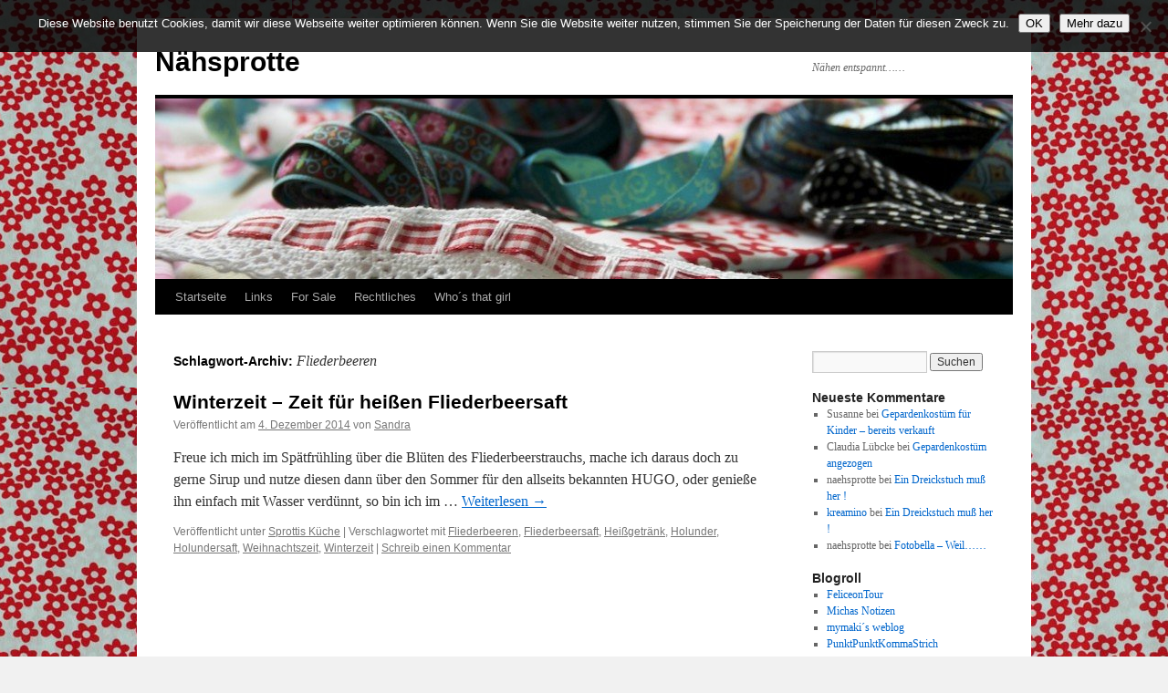

--- FILE ---
content_type: text/html; charset=UTF-8
request_url: https://www.naehsprotte.de/tag/fliederbeeren/
body_size: 9675
content:
<!DOCTYPE html>
<html lang="de">
<head>
<meta charset="UTF-8" />
<title>
Fliederbeeren | Nähsprotte	</title>
<link rel="profile" href="https://gmpg.org/xfn/11" />
<link rel="stylesheet" type="text/css" media="all" href="https://www.naehsprotte.de/wp-content/themes/twentyten/style.css?ver=20251202" />
<link rel="pingback" href="https://www.naehsprotte.de/xmlrpc.php">
<meta name='robots' content='max-image-preview:large' />
<link rel="alternate" type="application/rss+xml" title="Nähsprotte &raquo; Feed" href="https://www.naehsprotte.de/feed/" />
<link rel="alternate" type="application/rss+xml" title="Nähsprotte &raquo; Kommentar-Feed" href="https://www.naehsprotte.de/comments/feed/" />
<link rel="alternate" type="application/rss+xml" title="Nähsprotte &raquo; Fliederbeeren Schlagwort-Feed" href="https://www.naehsprotte.de/tag/fliederbeeren/feed/" />
<style id='wp-img-auto-sizes-contain-inline-css' type='text/css'>
img:is([sizes=auto i],[sizes^="auto," i]){contain-intrinsic-size:3000px 1500px}
/*# sourceURL=wp-img-auto-sizes-contain-inline-css */
</style>
<style id='wp-emoji-styles-inline-css' type='text/css'>

	img.wp-smiley, img.emoji {
		display: inline !important;
		border: none !important;
		box-shadow: none !important;
		height: 1em !important;
		width: 1em !important;
		margin: 0 0.07em !important;
		vertical-align: -0.1em !important;
		background: none !important;
		padding: 0 !important;
	}
/*# sourceURL=wp-emoji-styles-inline-css */
</style>
<style id='wp-block-library-inline-css' type='text/css'>
:root{--wp-block-synced-color:#7a00df;--wp-block-synced-color--rgb:122,0,223;--wp-bound-block-color:var(--wp-block-synced-color);--wp-editor-canvas-background:#ddd;--wp-admin-theme-color:#007cba;--wp-admin-theme-color--rgb:0,124,186;--wp-admin-theme-color-darker-10:#006ba1;--wp-admin-theme-color-darker-10--rgb:0,107,160.5;--wp-admin-theme-color-darker-20:#005a87;--wp-admin-theme-color-darker-20--rgb:0,90,135;--wp-admin-border-width-focus:2px}@media (min-resolution:192dpi){:root{--wp-admin-border-width-focus:1.5px}}.wp-element-button{cursor:pointer}:root .has-very-light-gray-background-color{background-color:#eee}:root .has-very-dark-gray-background-color{background-color:#313131}:root .has-very-light-gray-color{color:#eee}:root .has-very-dark-gray-color{color:#313131}:root .has-vivid-green-cyan-to-vivid-cyan-blue-gradient-background{background:linear-gradient(135deg,#00d084,#0693e3)}:root .has-purple-crush-gradient-background{background:linear-gradient(135deg,#34e2e4,#4721fb 50%,#ab1dfe)}:root .has-hazy-dawn-gradient-background{background:linear-gradient(135deg,#faaca8,#dad0ec)}:root .has-subdued-olive-gradient-background{background:linear-gradient(135deg,#fafae1,#67a671)}:root .has-atomic-cream-gradient-background{background:linear-gradient(135deg,#fdd79a,#004a59)}:root .has-nightshade-gradient-background{background:linear-gradient(135deg,#330968,#31cdcf)}:root .has-midnight-gradient-background{background:linear-gradient(135deg,#020381,#2874fc)}:root{--wp--preset--font-size--normal:16px;--wp--preset--font-size--huge:42px}.has-regular-font-size{font-size:1em}.has-larger-font-size{font-size:2.625em}.has-normal-font-size{font-size:var(--wp--preset--font-size--normal)}.has-huge-font-size{font-size:var(--wp--preset--font-size--huge)}.has-text-align-center{text-align:center}.has-text-align-left{text-align:left}.has-text-align-right{text-align:right}.has-fit-text{white-space:nowrap!important}#end-resizable-editor-section{display:none}.aligncenter{clear:both}.items-justified-left{justify-content:flex-start}.items-justified-center{justify-content:center}.items-justified-right{justify-content:flex-end}.items-justified-space-between{justify-content:space-between}.screen-reader-text{border:0;clip-path:inset(50%);height:1px;margin:-1px;overflow:hidden;padding:0;position:absolute;width:1px;word-wrap:normal!important}.screen-reader-text:focus{background-color:#ddd;clip-path:none;color:#444;display:block;font-size:1em;height:auto;left:5px;line-height:normal;padding:15px 23px 14px;text-decoration:none;top:5px;width:auto;z-index:100000}html :where(.has-border-color){border-style:solid}html :where([style*=border-top-color]){border-top-style:solid}html :where([style*=border-right-color]){border-right-style:solid}html :where([style*=border-bottom-color]){border-bottom-style:solid}html :where([style*=border-left-color]){border-left-style:solid}html :where([style*=border-width]){border-style:solid}html :where([style*=border-top-width]){border-top-style:solid}html :where([style*=border-right-width]){border-right-style:solid}html :where([style*=border-bottom-width]){border-bottom-style:solid}html :where([style*=border-left-width]){border-left-style:solid}html :where(img[class*=wp-image-]){height:auto;max-width:100%}:where(figure){margin:0 0 1em}html :where(.is-position-sticky){--wp-admin--admin-bar--position-offset:var(--wp-admin--admin-bar--height,0px)}@media screen and (max-width:600px){html :where(.is-position-sticky){--wp-admin--admin-bar--position-offset:0px}}

/*# sourceURL=wp-block-library-inline-css */
</style><style id='global-styles-inline-css' type='text/css'>
:root{--wp--preset--aspect-ratio--square: 1;--wp--preset--aspect-ratio--4-3: 4/3;--wp--preset--aspect-ratio--3-4: 3/4;--wp--preset--aspect-ratio--3-2: 3/2;--wp--preset--aspect-ratio--2-3: 2/3;--wp--preset--aspect-ratio--16-9: 16/9;--wp--preset--aspect-ratio--9-16: 9/16;--wp--preset--color--black: #000;--wp--preset--color--cyan-bluish-gray: #abb8c3;--wp--preset--color--white: #fff;--wp--preset--color--pale-pink: #f78da7;--wp--preset--color--vivid-red: #cf2e2e;--wp--preset--color--luminous-vivid-orange: #ff6900;--wp--preset--color--luminous-vivid-amber: #fcb900;--wp--preset--color--light-green-cyan: #7bdcb5;--wp--preset--color--vivid-green-cyan: #00d084;--wp--preset--color--pale-cyan-blue: #8ed1fc;--wp--preset--color--vivid-cyan-blue: #0693e3;--wp--preset--color--vivid-purple: #9b51e0;--wp--preset--color--blue: #0066cc;--wp--preset--color--medium-gray: #666;--wp--preset--color--light-gray: #f1f1f1;--wp--preset--gradient--vivid-cyan-blue-to-vivid-purple: linear-gradient(135deg,rgb(6,147,227) 0%,rgb(155,81,224) 100%);--wp--preset--gradient--light-green-cyan-to-vivid-green-cyan: linear-gradient(135deg,rgb(122,220,180) 0%,rgb(0,208,130) 100%);--wp--preset--gradient--luminous-vivid-amber-to-luminous-vivid-orange: linear-gradient(135deg,rgb(252,185,0) 0%,rgb(255,105,0) 100%);--wp--preset--gradient--luminous-vivid-orange-to-vivid-red: linear-gradient(135deg,rgb(255,105,0) 0%,rgb(207,46,46) 100%);--wp--preset--gradient--very-light-gray-to-cyan-bluish-gray: linear-gradient(135deg,rgb(238,238,238) 0%,rgb(169,184,195) 100%);--wp--preset--gradient--cool-to-warm-spectrum: linear-gradient(135deg,rgb(74,234,220) 0%,rgb(151,120,209) 20%,rgb(207,42,186) 40%,rgb(238,44,130) 60%,rgb(251,105,98) 80%,rgb(254,248,76) 100%);--wp--preset--gradient--blush-light-purple: linear-gradient(135deg,rgb(255,206,236) 0%,rgb(152,150,240) 100%);--wp--preset--gradient--blush-bordeaux: linear-gradient(135deg,rgb(254,205,165) 0%,rgb(254,45,45) 50%,rgb(107,0,62) 100%);--wp--preset--gradient--luminous-dusk: linear-gradient(135deg,rgb(255,203,112) 0%,rgb(199,81,192) 50%,rgb(65,88,208) 100%);--wp--preset--gradient--pale-ocean: linear-gradient(135deg,rgb(255,245,203) 0%,rgb(182,227,212) 50%,rgb(51,167,181) 100%);--wp--preset--gradient--electric-grass: linear-gradient(135deg,rgb(202,248,128) 0%,rgb(113,206,126) 100%);--wp--preset--gradient--midnight: linear-gradient(135deg,rgb(2,3,129) 0%,rgb(40,116,252) 100%);--wp--preset--font-size--small: 13px;--wp--preset--font-size--medium: 20px;--wp--preset--font-size--large: 36px;--wp--preset--font-size--x-large: 42px;--wp--preset--spacing--20: 0.44rem;--wp--preset--spacing--30: 0.67rem;--wp--preset--spacing--40: 1rem;--wp--preset--spacing--50: 1.5rem;--wp--preset--spacing--60: 2.25rem;--wp--preset--spacing--70: 3.38rem;--wp--preset--spacing--80: 5.06rem;--wp--preset--shadow--natural: 6px 6px 9px rgba(0, 0, 0, 0.2);--wp--preset--shadow--deep: 12px 12px 50px rgba(0, 0, 0, 0.4);--wp--preset--shadow--sharp: 6px 6px 0px rgba(0, 0, 0, 0.2);--wp--preset--shadow--outlined: 6px 6px 0px -3px rgb(255, 255, 255), 6px 6px rgb(0, 0, 0);--wp--preset--shadow--crisp: 6px 6px 0px rgb(0, 0, 0);}:where(.is-layout-flex){gap: 0.5em;}:where(.is-layout-grid){gap: 0.5em;}body .is-layout-flex{display: flex;}.is-layout-flex{flex-wrap: wrap;align-items: center;}.is-layout-flex > :is(*, div){margin: 0;}body .is-layout-grid{display: grid;}.is-layout-grid > :is(*, div){margin: 0;}:where(.wp-block-columns.is-layout-flex){gap: 2em;}:where(.wp-block-columns.is-layout-grid){gap: 2em;}:where(.wp-block-post-template.is-layout-flex){gap: 1.25em;}:where(.wp-block-post-template.is-layout-grid){gap: 1.25em;}.has-black-color{color: var(--wp--preset--color--black) !important;}.has-cyan-bluish-gray-color{color: var(--wp--preset--color--cyan-bluish-gray) !important;}.has-white-color{color: var(--wp--preset--color--white) !important;}.has-pale-pink-color{color: var(--wp--preset--color--pale-pink) !important;}.has-vivid-red-color{color: var(--wp--preset--color--vivid-red) !important;}.has-luminous-vivid-orange-color{color: var(--wp--preset--color--luminous-vivid-orange) !important;}.has-luminous-vivid-amber-color{color: var(--wp--preset--color--luminous-vivid-amber) !important;}.has-light-green-cyan-color{color: var(--wp--preset--color--light-green-cyan) !important;}.has-vivid-green-cyan-color{color: var(--wp--preset--color--vivid-green-cyan) !important;}.has-pale-cyan-blue-color{color: var(--wp--preset--color--pale-cyan-blue) !important;}.has-vivid-cyan-blue-color{color: var(--wp--preset--color--vivid-cyan-blue) !important;}.has-vivid-purple-color{color: var(--wp--preset--color--vivid-purple) !important;}.has-black-background-color{background-color: var(--wp--preset--color--black) !important;}.has-cyan-bluish-gray-background-color{background-color: var(--wp--preset--color--cyan-bluish-gray) !important;}.has-white-background-color{background-color: var(--wp--preset--color--white) !important;}.has-pale-pink-background-color{background-color: var(--wp--preset--color--pale-pink) !important;}.has-vivid-red-background-color{background-color: var(--wp--preset--color--vivid-red) !important;}.has-luminous-vivid-orange-background-color{background-color: var(--wp--preset--color--luminous-vivid-orange) !important;}.has-luminous-vivid-amber-background-color{background-color: var(--wp--preset--color--luminous-vivid-amber) !important;}.has-light-green-cyan-background-color{background-color: var(--wp--preset--color--light-green-cyan) !important;}.has-vivid-green-cyan-background-color{background-color: var(--wp--preset--color--vivid-green-cyan) !important;}.has-pale-cyan-blue-background-color{background-color: var(--wp--preset--color--pale-cyan-blue) !important;}.has-vivid-cyan-blue-background-color{background-color: var(--wp--preset--color--vivid-cyan-blue) !important;}.has-vivid-purple-background-color{background-color: var(--wp--preset--color--vivid-purple) !important;}.has-black-border-color{border-color: var(--wp--preset--color--black) !important;}.has-cyan-bluish-gray-border-color{border-color: var(--wp--preset--color--cyan-bluish-gray) !important;}.has-white-border-color{border-color: var(--wp--preset--color--white) !important;}.has-pale-pink-border-color{border-color: var(--wp--preset--color--pale-pink) !important;}.has-vivid-red-border-color{border-color: var(--wp--preset--color--vivid-red) !important;}.has-luminous-vivid-orange-border-color{border-color: var(--wp--preset--color--luminous-vivid-orange) !important;}.has-luminous-vivid-amber-border-color{border-color: var(--wp--preset--color--luminous-vivid-amber) !important;}.has-light-green-cyan-border-color{border-color: var(--wp--preset--color--light-green-cyan) !important;}.has-vivid-green-cyan-border-color{border-color: var(--wp--preset--color--vivid-green-cyan) !important;}.has-pale-cyan-blue-border-color{border-color: var(--wp--preset--color--pale-cyan-blue) !important;}.has-vivid-cyan-blue-border-color{border-color: var(--wp--preset--color--vivid-cyan-blue) !important;}.has-vivid-purple-border-color{border-color: var(--wp--preset--color--vivid-purple) !important;}.has-vivid-cyan-blue-to-vivid-purple-gradient-background{background: var(--wp--preset--gradient--vivid-cyan-blue-to-vivid-purple) !important;}.has-light-green-cyan-to-vivid-green-cyan-gradient-background{background: var(--wp--preset--gradient--light-green-cyan-to-vivid-green-cyan) !important;}.has-luminous-vivid-amber-to-luminous-vivid-orange-gradient-background{background: var(--wp--preset--gradient--luminous-vivid-amber-to-luminous-vivid-orange) !important;}.has-luminous-vivid-orange-to-vivid-red-gradient-background{background: var(--wp--preset--gradient--luminous-vivid-orange-to-vivid-red) !important;}.has-very-light-gray-to-cyan-bluish-gray-gradient-background{background: var(--wp--preset--gradient--very-light-gray-to-cyan-bluish-gray) !important;}.has-cool-to-warm-spectrum-gradient-background{background: var(--wp--preset--gradient--cool-to-warm-spectrum) !important;}.has-blush-light-purple-gradient-background{background: var(--wp--preset--gradient--blush-light-purple) !important;}.has-blush-bordeaux-gradient-background{background: var(--wp--preset--gradient--blush-bordeaux) !important;}.has-luminous-dusk-gradient-background{background: var(--wp--preset--gradient--luminous-dusk) !important;}.has-pale-ocean-gradient-background{background: var(--wp--preset--gradient--pale-ocean) !important;}.has-electric-grass-gradient-background{background: var(--wp--preset--gradient--electric-grass) !important;}.has-midnight-gradient-background{background: var(--wp--preset--gradient--midnight) !important;}.has-small-font-size{font-size: var(--wp--preset--font-size--small) !important;}.has-medium-font-size{font-size: var(--wp--preset--font-size--medium) !important;}.has-large-font-size{font-size: var(--wp--preset--font-size--large) !important;}.has-x-large-font-size{font-size: var(--wp--preset--font-size--x-large) !important;}
/*# sourceURL=global-styles-inline-css */
</style>

<style id='classic-theme-styles-inline-css' type='text/css'>
/*! This file is auto-generated */
.wp-block-button__link{color:#fff;background-color:#32373c;border-radius:9999px;box-shadow:none;text-decoration:none;padding:calc(.667em + 2px) calc(1.333em + 2px);font-size:1.125em}.wp-block-file__button{background:#32373c;color:#fff;text-decoration:none}
/*# sourceURL=/wp-includes/css/classic-themes.min.css */
</style>
<link rel='stylesheet' id='cookie-notice-front-css' href='https://www.naehsprotte.de/wp-content/plugins/cookie-notice/css/front.min.css?ver=2.5.11' type='text/css' media='all' />
<link rel='stylesheet' id='twentyten-block-style-css' href='https://www.naehsprotte.de/wp-content/themes/twentyten/blocks.css?ver=20250220' type='text/css' media='all' />
<script type="text/javascript" id="cookie-notice-front-js-before">
/* <![CDATA[ */
var cnArgs = {"ajaxUrl":"https:\/\/www.naehsprotte.de\/wp-admin\/admin-ajax.php","nonce":"da9d7084d3","hideEffect":"fade","position":"top","onScroll":true,"onScrollOffset":100,"onClick":false,"cookieName":"cookie_notice_accepted","cookieTime":2147483647,"cookieTimeRejected":2592000,"globalCookie":false,"redirection":false,"cache":true,"revokeCookies":false,"revokeCookiesOpt":"automatic"};

//# sourceURL=cookie-notice-front-js-before
/* ]]> */
</script>
<script type="text/javascript" src="https://www.naehsprotte.de/wp-content/plugins/cookie-notice/js/front.min.js?ver=2.5.11" id="cookie-notice-front-js"></script>
<link rel="https://api.w.org/" href="https://www.naehsprotte.de/wp-json/" /><link rel="alternate" title="JSON" type="application/json" href="https://www.naehsprotte.de/wp-json/wp/v2/tags/86" /><link rel="EditURI" type="application/rsd+xml" title="RSD" href="https://www.naehsprotte.de/xmlrpc.php?rsd" />

<style type="text/css" id="custom-background-css">
body.custom-background { background-image: url("https://www.naehsprotte.de/wp-content/uploads/2010/08/background.jpg"); background-position: center top; background-size: auto; background-repeat: repeat; background-attachment: fixed; }
</style>
	
<!-- Matomo -->
<script>
  var _paq = window._paq = window._paq || [];
  /* tracker methods like "setCustomDimension" should be called before "trackPageView" */
  _paq.push(['trackPageView']);
  _paq.push(['enableLinkTracking']);
  (function() {
    var u="https://piwik.naehsprotte.de/";
    _paq.push(['setTrackerUrl', u+'matomo.php']);
    _paq.push(['setSiteId', '2']);
    var d=document, g=d.createElement('script'), s=d.getElementsByTagName('script')[0];
    g.async=true; g.src=u+'matomo.js'; s.parentNode.insertBefore(g,s);
  })();
</script>
<!-- End Matomo Code -->


</head>

<body class="archive tag tag-fliederbeeren tag-86 custom-background wp-theme-twentyten cookies-not-set">
<div id="wrapper" class="hfeed">
		<a href="#content" class="screen-reader-text skip-link">Zum Inhalt springen</a>
	<div id="header">
		<div id="masthead">
			<div id="branding" role="banner">
									<div id="site-title">
						<span>
							<a href="https://www.naehsprotte.de/" rel="home" >Nähsprotte</a>
						</span>
					</div>
										<div id="site-description">Nähen entspannt&#8230;&#8230;</div>
					<img src="https://www.naehsprotte.de/wp-content/uploads/2012/08/cropped-DSC_31071.jpg" width="940" height="198" alt="Nähsprotte" srcset="https://www.naehsprotte.de/wp-content/uploads/2012/08/cropped-DSC_31071.jpg 940w, https://www.naehsprotte.de/wp-content/uploads/2012/08/cropped-DSC_31071-300x63.jpg 300w" sizes="(max-width: 940px) 100vw, 940px" decoding="async" fetchpriority="high" />			</div><!-- #branding -->

			<div id="access" role="navigation">
				<div class="menu-header"><ul id="menu-primaer" class="menu"><li id="menu-item-7101" class="menu-item menu-item-type-custom menu-item-object-custom menu-item-home menu-item-7101"><a href="https://www.naehsprotte.de/">Startseite</a></li>
<li id="menu-item-7098" class="menu-item menu-item-type-post_type menu-item-object-page menu-item-7098"><a href="https://www.naehsprotte.de/links/">Links</a></li>
<li id="menu-item-7492" class="menu-item menu-item-type-post_type menu-item-object-page menu-item-7492"><a href="https://www.naehsprotte.de/for-sale/">For Sale</a></li>
<li id="menu-item-7099" class="menu-item menu-item-type-post_type menu-item-object-page menu-item-has-children menu-item-7099"><a href="https://www.naehsprotte.de/copyright-und-haftungsausschluss/">Rechtliches</a>
<ul class="sub-menu">
	<li id="menu-item-7551" class="menu-item menu-item-type-post_type menu-item-object-page menu-item-7551"><a href="https://www.naehsprotte.de/datenschutzerklaerung/">Datenschutz</a></li>
</ul>
</li>
<li id="menu-item-7100" class="menu-item menu-item-type-post_type menu-item-object-page menu-item-7100"><a href="https://www.naehsprotte.de/about/">Who´s that girl</a></li>
</ul></div>			</div><!-- #access -->
		</div><!-- #masthead -->
	</div><!-- #header -->

	<div id="main">

		<div id="container">
			<div id="content" role="main">

				<h1 class="page-title">
				Schlagwort-Archiv: <span>Fliederbeeren</span>				</h1>

				



	
			<div id="post-3816" class="post-3816 post type-post status-publish format-standard hentry category-sprottis-kuche tag-fliederbeeren tag-fliederbeersaft tag-heissgetraenk tag-holunder tag-holundersaft tag-weihnachtszeit tag-winterzeit">
			<h2 class="entry-title"><a href="https://www.naehsprotte.de/2014/12/04/winterzeit-zeit-fuer-heissen-fliederbeersaft/" rel="bookmark">Winterzeit &#8211; Zeit für heißen Fliederbeersaft</a></h2>

			<div class="entry-meta">
				<span class="meta-prep meta-prep-author">Veröffentlicht am</span> <a href="https://www.naehsprotte.de/2014/12/04/winterzeit-zeit-fuer-heissen-fliederbeersaft/" title="18:54" rel="bookmark"><span class="entry-date">4. Dezember 2014</span></a> <span class="meta-sep">von</span> <span class="author vcard"><a class="url fn n" href="https://www.naehsprotte.de/author/naehsprotte/" title="Alle Beiträge von Sandra anzeigen">Sandra</a></span>			</div><!-- .entry-meta -->

					<div class="entry-summary">
				<p>Freue ich mich im Spätfrühling über die Blüten des Fliederbeerstrauchs, mache ich daraus doch zu gerne Sirup und nutze diesen dann über den Sommer für den allseits bekannten HUGO, oder genieße ihn einfach mit Wasser verdünnt, so bin ich im &hellip; <a href="https://www.naehsprotte.de/2014/12/04/winterzeit-zeit-fuer-heissen-fliederbeersaft/">Weiterlesen <span class="meta-nav">&rarr;</span></a></p>
			</div><!-- .entry-summary -->
	
			<div class="entry-utility">
									<span class="cat-links">
						<span class="entry-utility-prep entry-utility-prep-cat-links">Veröffentlicht unter</span> <a href="https://www.naehsprotte.de/category/sprottis-kuche/" rel="category tag">Sprottis Küche</a>					</span>
					<span class="meta-sep">|</span>
				
								<span class="tag-links">
					<span class="entry-utility-prep entry-utility-prep-tag-links">Verschlagwortet mit</span> <a href="https://www.naehsprotte.de/tag/fliederbeeren/" rel="tag">Fliederbeeren</a>, <a href="https://www.naehsprotte.de/tag/fliederbeersaft/" rel="tag">Fliederbeersaft</a>, <a href="https://www.naehsprotte.de/tag/heissgetraenk/" rel="tag">Heißgetränk</a>, <a href="https://www.naehsprotte.de/tag/holunder/" rel="tag">Holunder</a>, <a href="https://www.naehsprotte.de/tag/holundersaft/" rel="tag">Holundersaft</a>, <a href="https://www.naehsprotte.de/tag/weihnachtszeit/" rel="tag">Weihnachtszeit</a>, <a href="https://www.naehsprotte.de/tag/winterzeit/" rel="tag">Winterzeit</a>				</span>
				<span class="meta-sep">|</span>
				
				<span class="comments-link"><a href="https://www.naehsprotte.de/2014/12/04/winterzeit-zeit-fuer-heissen-fliederbeersaft/#respond">Schreib einen Kommentar</a></span>

							</div><!-- .entry-utility -->
		</div><!-- #post-3816 -->

		
	

			</div><!-- #content -->
		</div><!-- #container -->


		<div id="primary" class="widget-area" role="complementary">
			<ul class="xoxo">

<li id="search-2" class="widget-container widget_search"><form role="search" method="get" id="searchform" class="searchform" action="https://www.naehsprotte.de/">
				<div>
					<label class="screen-reader-text" for="s">Suche nach:</label>
					<input type="text" value="" name="s" id="s" />
					<input type="submit" id="searchsubmit" value="Suchen" />
				</div>
			</form></li><li id="recent-comments-2" class="widget-container widget_recent_comments"><h3 class="widget-title">Neueste Kommentare</h3><ul id="recentcomments"><li class="recentcomments"><span class="comment-author-link">Susanne</span> bei <a href="https://www.naehsprotte.de/2017/01/31/gepardenkostuem-fuer-kinder-zu-verkaufen/#comment-1608">Gepardenkostüm für Kinder &#8211; bereits verkauft</a></li><li class="recentcomments"><span class="comment-author-link">Claudia Lübcke</span> bei <a href="https://www.naehsprotte.de/2011/03/03/gepardenkostum-angezogen/#comment-1583">Gepardenkostüm angezogen</a></li><li class="recentcomments"><span class="comment-author-link">naehsprotte</span> bei <a href="https://www.naehsprotte.de/2016/12/21/ein-dreickstuch-muss-her/#comment-1563">Ein Dreickstuch muß her !</a></li><li class="recentcomments"><span class="comment-author-link"><a href="http://kreamino.com" class="url" rel="ugc external nofollow">kreamino</a></span> bei <a href="https://www.naehsprotte.de/2016/12/21/ein-dreickstuch-muss-her/#comment-1562">Ein Dreickstuch muß her !</a></li><li class="recentcomments"><span class="comment-author-link">naehsprotte</span> bei <a href="https://www.naehsprotte.de/2011/06/18/fotobella-weil/#comment-1364">Fotobella &#8211; Weil&#8230;&#8230;</a></li></ul></li><li id="linkcat-2" class="widget-container widget_links"><h3 class="widget-title">Blogroll</h3>
	<ul class='xoxo blogroll'>
<li><a href="https://www.feliceontour.de" target="_blank">FeliceonTour</a></li>
<li><a href="http://www.michaela-von-aichberger.de/" title="Blog mit tollen Zeichnungen, sehr gelungen und originell">Michas Notizen</a></li>
<li><a href="http://www.mymaki.de/" title="Ein echt toller Blog, hier schaue ich total gerne rein" target="_blank">mymaki´s weblog</a></li>
<li><a href="http://punktpunktkommastrich.blogspot.com/" title="Hier schaue ich ab sofort öfters mal vorbei !" target="_blank">PunktPunktKommaStrich</a></li>

	</ul>
</li>
<li id="tag_cloud-4" class="widget-container widget_tag_cloud"><h3 class="widget-title"> Tagcloud</h3><div class="tagcloud"><ul class='wp-tag-cloud' role='list'>
	<li><a href="https://www.naehsprotte.de/tag/applikation/" class="tag-cloud-link tag-link-20 tag-link-position-1" style="font-size: 12.796296296296pt;" aria-label="Applikation (6 Einträge)">Applikation</a></li>
	<li><a href="https://www.naehsprotte.de/tag/ausstattung/" class="tag-cloud-link tag-link-43 tag-link-position-2" style="font-size: 11.888888888889pt;" aria-label="Ausstattung (5 Einträge)">Ausstattung</a></li>
	<li><a href="https://www.naehsprotte.de/tag/bademantel/" class="tag-cloud-link tag-link-16 tag-link-position-3" style="font-size: 8pt;" aria-label="Bademantel (2 Einträge)">Bademantel</a></li>
	<li><a href="https://www.naehsprotte.de/tag/bandito/" class="tag-cloud-link tag-link-71 tag-link-position-4" style="font-size: 8pt;" aria-label="Bandito (2 Einträge)">Bandito</a></li>
	<li><a href="https://www.naehsprotte.de/tag/beanie/" class="tag-cloud-link tag-link-62 tag-link-position-5" style="font-size: 9.5555555555556pt;" aria-label="Beanie (3 Einträge)">Beanie</a></li>
	<li><a href="https://www.naehsprotte.de/tag/becher-pulli/" class="tag-cloud-link tag-link-26 tag-link-position-6" style="font-size: 9.5555555555556pt;" aria-label="Becher-Pulli (3 Einträge)">Becher-Pulli</a></li>
	<li><a href="https://www.naehsprotte.de/tag/bluse/" class="tag-cloud-link tag-link-23 tag-link-position-7" style="font-size: 10.851851851852pt;" aria-label="Bluse (4 Einträge)">Bluse</a></li>
	<li><a href="https://www.naehsprotte.de/tag/blueten/" class="tag-cloud-link tag-link-11 tag-link-position-8" style="font-size: 9.5555555555556pt;" aria-label="Blüten (3 Einträge)">Blüten</a></li>
	<li><a href="https://www.naehsprotte.de/tag/buchtipp-nahen/" class="tag-cloud-link tag-link-55 tag-link-position-9" style="font-size: 14.092592592593pt;" aria-label="Buchtipp Nähen (8 Einträge)">Buchtipp Nähen</a></li>
	<li><a href="https://www.naehsprotte.de/tag/buecher/" class="tag-cloud-link tag-link-45 tag-link-position-10" style="font-size: 10.851851851852pt;" aria-label="Bücher (4 Einträge)">Bücher</a></li>
	<li><a href="https://www.naehsprotte.de/tag/fotografie/" class="tag-cloud-link tag-link-49 tag-link-position-11" style="font-size: 16.685185185185pt;" aria-label="Fotografie (13 Einträge)">Fotografie</a></li>
	<li><a href="https://www.naehsprotte.de/tag/fotos/" class="tag-cloud-link tag-link-53 tag-link-position-12" style="font-size: 17.722222222222pt;" aria-label="Fotos (16 Einträge)">Fotos</a></li>
	<li><a href="https://www.naehsprotte.de/tag/gruen/" class="tag-cloud-link tag-link-33 tag-link-position-13" style="font-size: 9.5555555555556pt;" aria-label="Grün (3 Einträge)">Grün</a></li>
	<li><a href="https://www.naehsprotte.de/tag/hilco/" class="tag-cloud-link tag-link-39 tag-link-position-14" style="font-size: 11.888888888889pt;" aria-label="Hilco (5 Einträge)">Hilco</a></li>
	<li><a href="https://www.naehsprotte.de/tag/holunder/" class="tag-cloud-link tag-link-76 tag-link-position-15" style="font-size: 8pt;" aria-label="Holunder (2 Einträge)">Holunder</a></li>
	<li><a href="https://www.naehsprotte.de/tag/hoodie/" class="tag-cloud-link tag-link-3 tag-link-position-16" style="font-size: 9.5555555555556pt;" aria-label="Hoodie (3 Einträge)">Hoodie</a></li>
	<li><a href="https://www.naehsprotte.de/tag/jersey/" class="tag-cloud-link tag-link-50 tag-link-position-17" style="font-size: 16.166666666667pt;" aria-label="Jersey (12 Einträge)">Jersey</a></li>
	<li><a href="https://www.naehsprotte.de/tag/kaputze/" class="tag-cloud-link tag-link-15 tag-link-position-18" style="font-size: 8pt;" aria-label="Kaputze (2 Einträge)">Kaputze</a></li>
	<li><a href="https://www.naehsprotte.de/tag/kari-pearson/" class="tag-cloud-link tag-link-29 tag-link-position-19" style="font-size: 9.5555555555556pt;" aria-label="Kari Pearson (3 Einträge)">Kari Pearson</a></li>
	<li><a href="https://www.naehsprotte.de/tag/kinderbekleidung/" class="tag-cloud-link tag-link-42 tag-link-position-20" style="font-size: 22pt;" aria-label="Kinderbekleidung (35 Einträge)">Kinderbekleidung</a></li>
	<li><a href="https://www.naehsprotte.de/tag/kinderstoffe/" class="tag-cloud-link tag-link-34 tag-link-position-21" style="font-size: 17.074074074074pt;" aria-label="Kinderstoffe (14 Einträge)">Kinderstoffe</a></li>
	<li><a href="https://www.naehsprotte.de/tag/kissen/" class="tag-cloud-link tag-link-36 tag-link-position-22" style="font-size: 17.074074074074pt;" aria-label="Kissen (14 Einträge)">Kissen</a></li>
	<li><a href="https://www.naehsprotte.de/tag/kleid/" class="tag-cloud-link tag-link-5 tag-link-position-23" style="font-size: 10.851851851852pt;" aria-label="Kleid (4 Einträge)">Kleid</a></li>
	<li><a href="https://www.naehsprotte.de/tag/memade/" class="tag-cloud-link tag-link-64 tag-link-position-24" style="font-size: 10.851851851852pt;" aria-label="Memade (4 Einträge)">Memade</a></li>
	<li><a href="https://www.naehsprotte.de/tag/muetze/" class="tag-cloud-link tag-link-10 tag-link-position-25" style="font-size: 9.5555555555556pt;" aria-label="Mütze (3 Einträge)">Mütze</a></li>
	<li><a href="https://www.naehsprotte.de/tag/overlock/" class="tag-cloud-link tag-link-58 tag-link-position-26" style="font-size: 8pt;" aria-label="Overlock (2 Einträge)">Overlock</a></li>
	<li><a href="https://www.naehsprotte.de/tag/patchwork/" class="tag-cloud-link tag-link-35 tag-link-position-27" style="font-size: 15.777777777778pt;" aria-label="Patchwork (11 Einträge)">Patchwork</a></li>
	<li><a href="https://www.naehsprotte.de/tag/piraten/" class="tag-cloud-link tag-link-4 tag-link-position-28" style="font-size: 9.5555555555556pt;" aria-label="Piraten (3 Einträge)">Piraten</a></li>
	<li><a href="https://www.naehsprotte.de/tag/retro/" class="tag-cloud-link tag-link-47 tag-link-position-29" style="font-size: 9.5555555555556pt;" aria-label="Retro (3 Einträge)">Retro</a></li>
	<li><a href="https://www.naehsprotte.de/tag/rock/" class="tag-cloud-link tag-link-65 tag-link-position-30" style="font-size: 13.444444444444pt;" aria-label="Rock (7 Einträge)">Rock</a></li>
	<li><a href="https://www.naehsprotte.de/tag/rollkragenpullover/" class="tag-cloud-link tag-link-17 tag-link-position-31" style="font-size: 11.888888888889pt;" aria-label="Rollkragenpullover (5 Einträge)">Rollkragenpullover</a></li>
	<li><a href="https://www.naehsprotte.de/tag/schlusselanhaenger/" class="tag-cloud-link tag-link-41 tag-link-position-32" style="font-size: 9.5555555555556pt;" aria-label="Schlüsselanhänger (3 Einträge)">Schlüsselanhänger</a></li>
	<li><a href="https://www.naehsprotte.de/tag/schutzhuelle/" class="tag-cloud-link tag-link-21 tag-link-position-33" style="font-size: 8pt;" aria-label="Schutzhülle (2 Einträge)">Schutzhülle</a></li>
	<li><a href="https://www.naehsprotte.de/tag/stoff/" class="tag-cloud-link tag-link-19 tag-link-position-34" style="font-size: 18.888888888889pt;" aria-label="Stoff (20 Einträge)">Stoff</a></li>
	<li><a href="https://www.naehsprotte.de/tag/stoffmarkt/" class="tag-cloud-link tag-link-44 tag-link-position-35" style="font-size: 12.796296296296pt;" aria-label="Stoffmarkt (6 Einträge)">Stoffmarkt</a></li>
	<li><a href="https://www.naehsprotte.de/tag/stricken/" class="tag-cloud-link tag-link-105 tag-link-position-36" style="font-size: 11.888888888889pt;" aria-label="Stricken (5 Einträge)">Stricken</a></li>
	<li><a href="https://www.naehsprotte.de/tag/swafing/" class="tag-cloud-link tag-link-101 tag-link-position-37" style="font-size: 8pt;" aria-label="Swafing (2 Einträge)">Swafing</a></li>
	<li><a href="https://www.naehsprotte.de/tag/sweatshirtstoff/" class="tag-cloud-link tag-link-25 tag-link-position-38" style="font-size: 8pt;" aria-label="Sweatshirtstoff (2 Einträge)">Sweatshirtstoff</a></li>
	<li><a href="https://www.naehsprotte.de/tag/sweets/" class="tag-cloud-link tag-link-37 tag-link-position-39" style="font-size: 13.444444444444pt;" aria-label="Sweets (7 Einträge)">Sweets</a></li>
	<li><a href="https://www.naehsprotte.de/tag/t-shirt/" class="tag-cloud-link tag-link-66 tag-link-position-40" style="font-size: 9.5555555555556pt;" aria-label="T-Shirt (3 Einträge)">T-Shirt</a></li>
	<li><a href="https://www.naehsprotte.de/tag/taschen/" class="tag-cloud-link tag-link-52 tag-link-position-41" style="font-size: 11.888888888889pt;" aria-label="Taschen (5 Einträge)">Taschen</a></li>
	<li><a href="https://www.naehsprotte.de/tag/vegan/" class="tag-cloud-link tag-link-77 tag-link-position-42" style="font-size: 10.851851851852pt;" aria-label="Vegan (4 Einträge)">Vegan</a></li>
	<li><a href="https://www.naehsprotte.de/tag/veganer-zwiebelkuchen/" class="tag-cloud-link tag-link-82 tag-link-position-43" style="font-size: 8pt;" aria-label="veganer Zwiebelkuchen (2 Einträge)">veganer Zwiebelkuchen</a></li>
	<li><a href="https://www.naehsprotte.de/tag/westfalenstoffe/" class="tag-cloud-link tag-link-30 tag-link-position-44" style="font-size: 10.851851851852pt;" aria-label="Westfalenstoffe (4 Einträge)">Westfalenstoffe</a></li>
	<li><a href="https://www.naehsprotte.de/tag/wollfilz/" class="tag-cloud-link tag-link-18 tag-link-position-45" style="font-size: 15.259259259259pt;" aria-label="Wollfilz (10 Einträge)">Wollfilz</a></li>
</ul>
</div>
</li><li id="nav_menu-3" class="widget-container widget_nav_menu"><h3 class="widget-title">Für mich</h3><div class="menu-meta-container"><ul id="menu-meta" class="menu"><li id="menu-item-42" class="menu-item menu-item-type-custom menu-item-object-custom menu-item-42"><a href="https://www.naehsprotte.de/wp-admin">Admin</a></li>
</ul></div></li>			</ul>
		</div><!-- #primary .widget-area -->

	</div><!-- #main -->

	<div id="footer" role="contentinfo">
		<div id="colophon">



			<div id="site-info">
				<a href="https://www.naehsprotte.de/" rel="home">
					Nähsprotte				</a>
							</div><!-- #site-info -->

			<div id="site-generator">
								<a href="https://de.wordpress.org/" class="imprint" title="Eine semantische, persönliche Publikationsplattform">
					Mit Stolz präsentiert von WordPress.				</a>
			</div><!-- #site-generator -->

		</div><!-- #colophon -->
	</div><!-- #footer -->

</div><!-- #wrapper -->

<script type="speculationrules">
{"prefetch":[{"source":"document","where":{"and":[{"href_matches":"/*"},{"not":{"href_matches":["/wp-*.php","/wp-admin/*","/wp-content/uploads/*","/wp-content/*","/wp-content/plugins/*","/wp-content/themes/twentyten/*","/*\\?(.+)"]}},{"not":{"selector_matches":"a[rel~=\"nofollow\"]"}},{"not":{"selector_matches":".no-prefetch, .no-prefetch a"}}]},"eagerness":"conservative"}]}
</script>
<script id="wp-emoji-settings" type="application/json">
{"baseUrl":"https://s.w.org/images/core/emoji/17.0.2/72x72/","ext":".png","svgUrl":"https://s.w.org/images/core/emoji/17.0.2/svg/","svgExt":".svg","source":{"concatemoji":"https://www.naehsprotte.de/wp-includes/js/wp-emoji-release.min.js?ver=75ce5758b852391b38b623048d80e62d"}}
</script>
<script type="module">
/* <![CDATA[ */
/*! This file is auto-generated */
const a=JSON.parse(document.getElementById("wp-emoji-settings").textContent),o=(window._wpemojiSettings=a,"wpEmojiSettingsSupports"),s=["flag","emoji"];function i(e){try{var t={supportTests:e,timestamp:(new Date).valueOf()};sessionStorage.setItem(o,JSON.stringify(t))}catch(e){}}function c(e,t,n){e.clearRect(0,0,e.canvas.width,e.canvas.height),e.fillText(t,0,0);t=new Uint32Array(e.getImageData(0,0,e.canvas.width,e.canvas.height).data);e.clearRect(0,0,e.canvas.width,e.canvas.height),e.fillText(n,0,0);const a=new Uint32Array(e.getImageData(0,0,e.canvas.width,e.canvas.height).data);return t.every((e,t)=>e===a[t])}function p(e,t){e.clearRect(0,0,e.canvas.width,e.canvas.height),e.fillText(t,0,0);var n=e.getImageData(16,16,1,1);for(let e=0;e<n.data.length;e++)if(0!==n.data[e])return!1;return!0}function u(e,t,n,a){switch(t){case"flag":return n(e,"\ud83c\udff3\ufe0f\u200d\u26a7\ufe0f","\ud83c\udff3\ufe0f\u200b\u26a7\ufe0f")?!1:!n(e,"\ud83c\udde8\ud83c\uddf6","\ud83c\udde8\u200b\ud83c\uddf6")&&!n(e,"\ud83c\udff4\udb40\udc67\udb40\udc62\udb40\udc65\udb40\udc6e\udb40\udc67\udb40\udc7f","\ud83c\udff4\u200b\udb40\udc67\u200b\udb40\udc62\u200b\udb40\udc65\u200b\udb40\udc6e\u200b\udb40\udc67\u200b\udb40\udc7f");case"emoji":return!a(e,"\ud83e\u1fac8")}return!1}function f(e,t,n,a){let r;const o=(r="undefined"!=typeof WorkerGlobalScope&&self instanceof WorkerGlobalScope?new OffscreenCanvas(300,150):document.createElement("canvas")).getContext("2d",{willReadFrequently:!0}),s=(o.textBaseline="top",o.font="600 32px Arial",{});return e.forEach(e=>{s[e]=t(o,e,n,a)}),s}function r(e){var t=document.createElement("script");t.src=e,t.defer=!0,document.head.appendChild(t)}a.supports={everything:!0,everythingExceptFlag:!0},new Promise(t=>{let n=function(){try{var e=JSON.parse(sessionStorage.getItem(o));if("object"==typeof e&&"number"==typeof e.timestamp&&(new Date).valueOf()<e.timestamp+604800&&"object"==typeof e.supportTests)return e.supportTests}catch(e){}return null}();if(!n){if("undefined"!=typeof Worker&&"undefined"!=typeof OffscreenCanvas&&"undefined"!=typeof URL&&URL.createObjectURL&&"undefined"!=typeof Blob)try{var e="postMessage("+f.toString()+"("+[JSON.stringify(s),u.toString(),c.toString(),p.toString()].join(",")+"));",a=new Blob([e],{type:"text/javascript"});const r=new Worker(URL.createObjectURL(a),{name:"wpTestEmojiSupports"});return void(r.onmessage=e=>{i(n=e.data),r.terminate(),t(n)})}catch(e){}i(n=f(s,u,c,p))}t(n)}).then(e=>{for(const n in e)a.supports[n]=e[n],a.supports.everything=a.supports.everything&&a.supports[n],"flag"!==n&&(a.supports.everythingExceptFlag=a.supports.everythingExceptFlag&&a.supports[n]);var t;a.supports.everythingExceptFlag=a.supports.everythingExceptFlag&&!a.supports.flag,a.supports.everything||((t=a.source||{}).concatemoji?r(t.concatemoji):t.wpemoji&&t.twemoji&&(r(t.twemoji),r(t.wpemoji)))});
//# sourceURL=https://www.naehsprotte.de/wp-includes/js/wp-emoji-loader.min.js
/* ]]> */
</script>

		<!-- Cookie Notice plugin v2.5.11 by Hu-manity.co https://hu-manity.co/ -->
		<div id="cookie-notice" role="dialog" class="cookie-notice-hidden cookie-revoke-hidden cn-position-top" aria-label="Cookie Notice" style="background-color: rgba(0,0,0,0.8);"><div class="cookie-notice-container" style="color: #fff"><span id="cn-notice-text" class="cn-text-container">Diese Website benutzt Cookies, damit wir diese Webseite weiter optimieren können. Wenn Sie die Website weiter nutzen, stimmen Sie der Speicherung der Daten für diesen Zweck zu.</span><span id="cn-notice-buttons" class="cn-buttons-container"><button id="cn-accept-cookie" data-cookie-set="accept" class="cn-set-cookie cn-button cn-button-custom button" aria-label="OK">OK</button><button data-link-url="https://www.naehsprotte.de/datenschutzerklaerung/" data-link-target="_blank" id="cn-more-info" class="cn-more-info cn-button cn-button-custom button" aria-label="Mehr dazu">Mehr dazu</button></span><button type="button" id="cn-close-notice" data-cookie-set="accept" class="cn-close-icon" aria-label="Nein"></button></div>
			
		</div>
		<!-- / Cookie Notice plugin --></body>
</html>